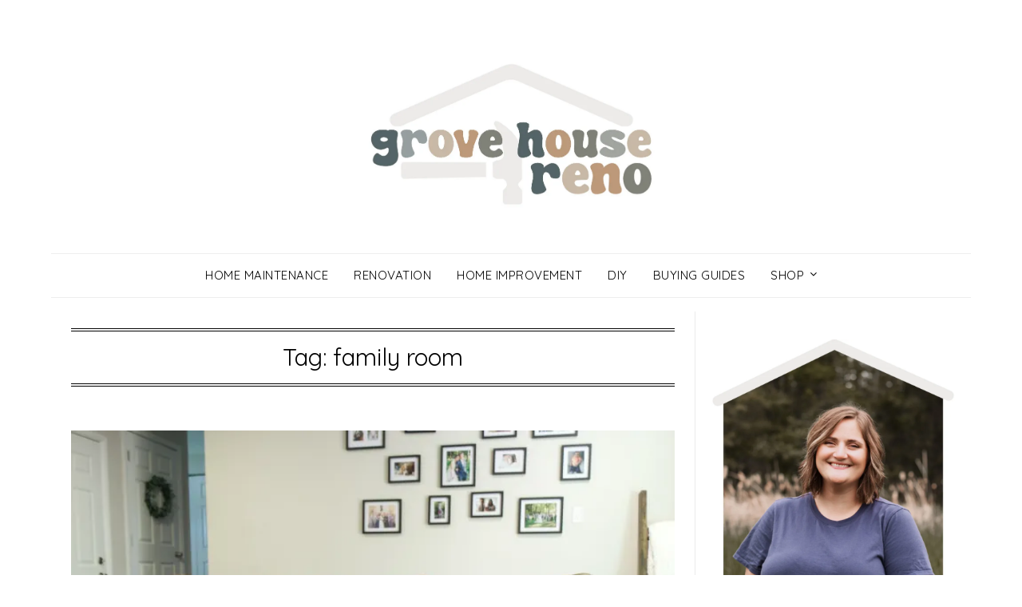

--- FILE ---
content_type: text/html; charset=utf-8
request_url: https://www.google.com/recaptcha/api2/anchor?ar=1&k=6Lf1KHQUAAAAAFNKEX1hdSWCS3mRMv4FlFaNslaD&co=aHR0cHM6Ly9ncm92ZWhvdXNlcmVuby5jb206NDQz&hl=en&v=PoyoqOPhxBO7pBk68S4YbpHZ&size=normal&anchor-ms=20000&execute-ms=30000&cb=k4h2xk2t78sr
body_size: 49322
content:
<!DOCTYPE HTML><html dir="ltr" lang="en"><head><meta http-equiv="Content-Type" content="text/html; charset=UTF-8">
<meta http-equiv="X-UA-Compatible" content="IE=edge">
<title>reCAPTCHA</title>
<style type="text/css">
/* cyrillic-ext */
@font-face {
  font-family: 'Roboto';
  font-style: normal;
  font-weight: 400;
  font-stretch: 100%;
  src: url(//fonts.gstatic.com/s/roboto/v48/KFO7CnqEu92Fr1ME7kSn66aGLdTylUAMa3GUBHMdazTgWw.woff2) format('woff2');
  unicode-range: U+0460-052F, U+1C80-1C8A, U+20B4, U+2DE0-2DFF, U+A640-A69F, U+FE2E-FE2F;
}
/* cyrillic */
@font-face {
  font-family: 'Roboto';
  font-style: normal;
  font-weight: 400;
  font-stretch: 100%;
  src: url(//fonts.gstatic.com/s/roboto/v48/KFO7CnqEu92Fr1ME7kSn66aGLdTylUAMa3iUBHMdazTgWw.woff2) format('woff2');
  unicode-range: U+0301, U+0400-045F, U+0490-0491, U+04B0-04B1, U+2116;
}
/* greek-ext */
@font-face {
  font-family: 'Roboto';
  font-style: normal;
  font-weight: 400;
  font-stretch: 100%;
  src: url(//fonts.gstatic.com/s/roboto/v48/KFO7CnqEu92Fr1ME7kSn66aGLdTylUAMa3CUBHMdazTgWw.woff2) format('woff2');
  unicode-range: U+1F00-1FFF;
}
/* greek */
@font-face {
  font-family: 'Roboto';
  font-style: normal;
  font-weight: 400;
  font-stretch: 100%;
  src: url(//fonts.gstatic.com/s/roboto/v48/KFO7CnqEu92Fr1ME7kSn66aGLdTylUAMa3-UBHMdazTgWw.woff2) format('woff2');
  unicode-range: U+0370-0377, U+037A-037F, U+0384-038A, U+038C, U+038E-03A1, U+03A3-03FF;
}
/* math */
@font-face {
  font-family: 'Roboto';
  font-style: normal;
  font-weight: 400;
  font-stretch: 100%;
  src: url(//fonts.gstatic.com/s/roboto/v48/KFO7CnqEu92Fr1ME7kSn66aGLdTylUAMawCUBHMdazTgWw.woff2) format('woff2');
  unicode-range: U+0302-0303, U+0305, U+0307-0308, U+0310, U+0312, U+0315, U+031A, U+0326-0327, U+032C, U+032F-0330, U+0332-0333, U+0338, U+033A, U+0346, U+034D, U+0391-03A1, U+03A3-03A9, U+03B1-03C9, U+03D1, U+03D5-03D6, U+03F0-03F1, U+03F4-03F5, U+2016-2017, U+2034-2038, U+203C, U+2040, U+2043, U+2047, U+2050, U+2057, U+205F, U+2070-2071, U+2074-208E, U+2090-209C, U+20D0-20DC, U+20E1, U+20E5-20EF, U+2100-2112, U+2114-2115, U+2117-2121, U+2123-214F, U+2190, U+2192, U+2194-21AE, U+21B0-21E5, U+21F1-21F2, U+21F4-2211, U+2213-2214, U+2216-22FF, U+2308-230B, U+2310, U+2319, U+231C-2321, U+2336-237A, U+237C, U+2395, U+239B-23B7, U+23D0, U+23DC-23E1, U+2474-2475, U+25AF, U+25B3, U+25B7, U+25BD, U+25C1, U+25CA, U+25CC, U+25FB, U+266D-266F, U+27C0-27FF, U+2900-2AFF, U+2B0E-2B11, U+2B30-2B4C, U+2BFE, U+3030, U+FF5B, U+FF5D, U+1D400-1D7FF, U+1EE00-1EEFF;
}
/* symbols */
@font-face {
  font-family: 'Roboto';
  font-style: normal;
  font-weight: 400;
  font-stretch: 100%;
  src: url(//fonts.gstatic.com/s/roboto/v48/KFO7CnqEu92Fr1ME7kSn66aGLdTylUAMaxKUBHMdazTgWw.woff2) format('woff2');
  unicode-range: U+0001-000C, U+000E-001F, U+007F-009F, U+20DD-20E0, U+20E2-20E4, U+2150-218F, U+2190, U+2192, U+2194-2199, U+21AF, U+21E6-21F0, U+21F3, U+2218-2219, U+2299, U+22C4-22C6, U+2300-243F, U+2440-244A, U+2460-24FF, U+25A0-27BF, U+2800-28FF, U+2921-2922, U+2981, U+29BF, U+29EB, U+2B00-2BFF, U+4DC0-4DFF, U+FFF9-FFFB, U+10140-1018E, U+10190-1019C, U+101A0, U+101D0-101FD, U+102E0-102FB, U+10E60-10E7E, U+1D2C0-1D2D3, U+1D2E0-1D37F, U+1F000-1F0FF, U+1F100-1F1AD, U+1F1E6-1F1FF, U+1F30D-1F30F, U+1F315, U+1F31C, U+1F31E, U+1F320-1F32C, U+1F336, U+1F378, U+1F37D, U+1F382, U+1F393-1F39F, U+1F3A7-1F3A8, U+1F3AC-1F3AF, U+1F3C2, U+1F3C4-1F3C6, U+1F3CA-1F3CE, U+1F3D4-1F3E0, U+1F3ED, U+1F3F1-1F3F3, U+1F3F5-1F3F7, U+1F408, U+1F415, U+1F41F, U+1F426, U+1F43F, U+1F441-1F442, U+1F444, U+1F446-1F449, U+1F44C-1F44E, U+1F453, U+1F46A, U+1F47D, U+1F4A3, U+1F4B0, U+1F4B3, U+1F4B9, U+1F4BB, U+1F4BF, U+1F4C8-1F4CB, U+1F4D6, U+1F4DA, U+1F4DF, U+1F4E3-1F4E6, U+1F4EA-1F4ED, U+1F4F7, U+1F4F9-1F4FB, U+1F4FD-1F4FE, U+1F503, U+1F507-1F50B, U+1F50D, U+1F512-1F513, U+1F53E-1F54A, U+1F54F-1F5FA, U+1F610, U+1F650-1F67F, U+1F687, U+1F68D, U+1F691, U+1F694, U+1F698, U+1F6AD, U+1F6B2, U+1F6B9-1F6BA, U+1F6BC, U+1F6C6-1F6CF, U+1F6D3-1F6D7, U+1F6E0-1F6EA, U+1F6F0-1F6F3, U+1F6F7-1F6FC, U+1F700-1F7FF, U+1F800-1F80B, U+1F810-1F847, U+1F850-1F859, U+1F860-1F887, U+1F890-1F8AD, U+1F8B0-1F8BB, U+1F8C0-1F8C1, U+1F900-1F90B, U+1F93B, U+1F946, U+1F984, U+1F996, U+1F9E9, U+1FA00-1FA6F, U+1FA70-1FA7C, U+1FA80-1FA89, U+1FA8F-1FAC6, U+1FACE-1FADC, U+1FADF-1FAE9, U+1FAF0-1FAF8, U+1FB00-1FBFF;
}
/* vietnamese */
@font-face {
  font-family: 'Roboto';
  font-style: normal;
  font-weight: 400;
  font-stretch: 100%;
  src: url(//fonts.gstatic.com/s/roboto/v48/KFO7CnqEu92Fr1ME7kSn66aGLdTylUAMa3OUBHMdazTgWw.woff2) format('woff2');
  unicode-range: U+0102-0103, U+0110-0111, U+0128-0129, U+0168-0169, U+01A0-01A1, U+01AF-01B0, U+0300-0301, U+0303-0304, U+0308-0309, U+0323, U+0329, U+1EA0-1EF9, U+20AB;
}
/* latin-ext */
@font-face {
  font-family: 'Roboto';
  font-style: normal;
  font-weight: 400;
  font-stretch: 100%;
  src: url(//fonts.gstatic.com/s/roboto/v48/KFO7CnqEu92Fr1ME7kSn66aGLdTylUAMa3KUBHMdazTgWw.woff2) format('woff2');
  unicode-range: U+0100-02BA, U+02BD-02C5, U+02C7-02CC, U+02CE-02D7, U+02DD-02FF, U+0304, U+0308, U+0329, U+1D00-1DBF, U+1E00-1E9F, U+1EF2-1EFF, U+2020, U+20A0-20AB, U+20AD-20C0, U+2113, U+2C60-2C7F, U+A720-A7FF;
}
/* latin */
@font-face {
  font-family: 'Roboto';
  font-style: normal;
  font-weight: 400;
  font-stretch: 100%;
  src: url(//fonts.gstatic.com/s/roboto/v48/KFO7CnqEu92Fr1ME7kSn66aGLdTylUAMa3yUBHMdazQ.woff2) format('woff2');
  unicode-range: U+0000-00FF, U+0131, U+0152-0153, U+02BB-02BC, U+02C6, U+02DA, U+02DC, U+0304, U+0308, U+0329, U+2000-206F, U+20AC, U+2122, U+2191, U+2193, U+2212, U+2215, U+FEFF, U+FFFD;
}
/* cyrillic-ext */
@font-face {
  font-family: 'Roboto';
  font-style: normal;
  font-weight: 500;
  font-stretch: 100%;
  src: url(//fonts.gstatic.com/s/roboto/v48/KFO7CnqEu92Fr1ME7kSn66aGLdTylUAMa3GUBHMdazTgWw.woff2) format('woff2');
  unicode-range: U+0460-052F, U+1C80-1C8A, U+20B4, U+2DE0-2DFF, U+A640-A69F, U+FE2E-FE2F;
}
/* cyrillic */
@font-face {
  font-family: 'Roboto';
  font-style: normal;
  font-weight: 500;
  font-stretch: 100%;
  src: url(//fonts.gstatic.com/s/roboto/v48/KFO7CnqEu92Fr1ME7kSn66aGLdTylUAMa3iUBHMdazTgWw.woff2) format('woff2');
  unicode-range: U+0301, U+0400-045F, U+0490-0491, U+04B0-04B1, U+2116;
}
/* greek-ext */
@font-face {
  font-family: 'Roboto';
  font-style: normal;
  font-weight: 500;
  font-stretch: 100%;
  src: url(//fonts.gstatic.com/s/roboto/v48/KFO7CnqEu92Fr1ME7kSn66aGLdTylUAMa3CUBHMdazTgWw.woff2) format('woff2');
  unicode-range: U+1F00-1FFF;
}
/* greek */
@font-face {
  font-family: 'Roboto';
  font-style: normal;
  font-weight: 500;
  font-stretch: 100%;
  src: url(//fonts.gstatic.com/s/roboto/v48/KFO7CnqEu92Fr1ME7kSn66aGLdTylUAMa3-UBHMdazTgWw.woff2) format('woff2');
  unicode-range: U+0370-0377, U+037A-037F, U+0384-038A, U+038C, U+038E-03A1, U+03A3-03FF;
}
/* math */
@font-face {
  font-family: 'Roboto';
  font-style: normal;
  font-weight: 500;
  font-stretch: 100%;
  src: url(//fonts.gstatic.com/s/roboto/v48/KFO7CnqEu92Fr1ME7kSn66aGLdTylUAMawCUBHMdazTgWw.woff2) format('woff2');
  unicode-range: U+0302-0303, U+0305, U+0307-0308, U+0310, U+0312, U+0315, U+031A, U+0326-0327, U+032C, U+032F-0330, U+0332-0333, U+0338, U+033A, U+0346, U+034D, U+0391-03A1, U+03A3-03A9, U+03B1-03C9, U+03D1, U+03D5-03D6, U+03F0-03F1, U+03F4-03F5, U+2016-2017, U+2034-2038, U+203C, U+2040, U+2043, U+2047, U+2050, U+2057, U+205F, U+2070-2071, U+2074-208E, U+2090-209C, U+20D0-20DC, U+20E1, U+20E5-20EF, U+2100-2112, U+2114-2115, U+2117-2121, U+2123-214F, U+2190, U+2192, U+2194-21AE, U+21B0-21E5, U+21F1-21F2, U+21F4-2211, U+2213-2214, U+2216-22FF, U+2308-230B, U+2310, U+2319, U+231C-2321, U+2336-237A, U+237C, U+2395, U+239B-23B7, U+23D0, U+23DC-23E1, U+2474-2475, U+25AF, U+25B3, U+25B7, U+25BD, U+25C1, U+25CA, U+25CC, U+25FB, U+266D-266F, U+27C0-27FF, U+2900-2AFF, U+2B0E-2B11, U+2B30-2B4C, U+2BFE, U+3030, U+FF5B, U+FF5D, U+1D400-1D7FF, U+1EE00-1EEFF;
}
/* symbols */
@font-face {
  font-family: 'Roboto';
  font-style: normal;
  font-weight: 500;
  font-stretch: 100%;
  src: url(//fonts.gstatic.com/s/roboto/v48/KFO7CnqEu92Fr1ME7kSn66aGLdTylUAMaxKUBHMdazTgWw.woff2) format('woff2');
  unicode-range: U+0001-000C, U+000E-001F, U+007F-009F, U+20DD-20E0, U+20E2-20E4, U+2150-218F, U+2190, U+2192, U+2194-2199, U+21AF, U+21E6-21F0, U+21F3, U+2218-2219, U+2299, U+22C4-22C6, U+2300-243F, U+2440-244A, U+2460-24FF, U+25A0-27BF, U+2800-28FF, U+2921-2922, U+2981, U+29BF, U+29EB, U+2B00-2BFF, U+4DC0-4DFF, U+FFF9-FFFB, U+10140-1018E, U+10190-1019C, U+101A0, U+101D0-101FD, U+102E0-102FB, U+10E60-10E7E, U+1D2C0-1D2D3, U+1D2E0-1D37F, U+1F000-1F0FF, U+1F100-1F1AD, U+1F1E6-1F1FF, U+1F30D-1F30F, U+1F315, U+1F31C, U+1F31E, U+1F320-1F32C, U+1F336, U+1F378, U+1F37D, U+1F382, U+1F393-1F39F, U+1F3A7-1F3A8, U+1F3AC-1F3AF, U+1F3C2, U+1F3C4-1F3C6, U+1F3CA-1F3CE, U+1F3D4-1F3E0, U+1F3ED, U+1F3F1-1F3F3, U+1F3F5-1F3F7, U+1F408, U+1F415, U+1F41F, U+1F426, U+1F43F, U+1F441-1F442, U+1F444, U+1F446-1F449, U+1F44C-1F44E, U+1F453, U+1F46A, U+1F47D, U+1F4A3, U+1F4B0, U+1F4B3, U+1F4B9, U+1F4BB, U+1F4BF, U+1F4C8-1F4CB, U+1F4D6, U+1F4DA, U+1F4DF, U+1F4E3-1F4E6, U+1F4EA-1F4ED, U+1F4F7, U+1F4F9-1F4FB, U+1F4FD-1F4FE, U+1F503, U+1F507-1F50B, U+1F50D, U+1F512-1F513, U+1F53E-1F54A, U+1F54F-1F5FA, U+1F610, U+1F650-1F67F, U+1F687, U+1F68D, U+1F691, U+1F694, U+1F698, U+1F6AD, U+1F6B2, U+1F6B9-1F6BA, U+1F6BC, U+1F6C6-1F6CF, U+1F6D3-1F6D7, U+1F6E0-1F6EA, U+1F6F0-1F6F3, U+1F6F7-1F6FC, U+1F700-1F7FF, U+1F800-1F80B, U+1F810-1F847, U+1F850-1F859, U+1F860-1F887, U+1F890-1F8AD, U+1F8B0-1F8BB, U+1F8C0-1F8C1, U+1F900-1F90B, U+1F93B, U+1F946, U+1F984, U+1F996, U+1F9E9, U+1FA00-1FA6F, U+1FA70-1FA7C, U+1FA80-1FA89, U+1FA8F-1FAC6, U+1FACE-1FADC, U+1FADF-1FAE9, U+1FAF0-1FAF8, U+1FB00-1FBFF;
}
/* vietnamese */
@font-face {
  font-family: 'Roboto';
  font-style: normal;
  font-weight: 500;
  font-stretch: 100%;
  src: url(//fonts.gstatic.com/s/roboto/v48/KFO7CnqEu92Fr1ME7kSn66aGLdTylUAMa3OUBHMdazTgWw.woff2) format('woff2');
  unicode-range: U+0102-0103, U+0110-0111, U+0128-0129, U+0168-0169, U+01A0-01A1, U+01AF-01B0, U+0300-0301, U+0303-0304, U+0308-0309, U+0323, U+0329, U+1EA0-1EF9, U+20AB;
}
/* latin-ext */
@font-face {
  font-family: 'Roboto';
  font-style: normal;
  font-weight: 500;
  font-stretch: 100%;
  src: url(//fonts.gstatic.com/s/roboto/v48/KFO7CnqEu92Fr1ME7kSn66aGLdTylUAMa3KUBHMdazTgWw.woff2) format('woff2');
  unicode-range: U+0100-02BA, U+02BD-02C5, U+02C7-02CC, U+02CE-02D7, U+02DD-02FF, U+0304, U+0308, U+0329, U+1D00-1DBF, U+1E00-1E9F, U+1EF2-1EFF, U+2020, U+20A0-20AB, U+20AD-20C0, U+2113, U+2C60-2C7F, U+A720-A7FF;
}
/* latin */
@font-face {
  font-family: 'Roboto';
  font-style: normal;
  font-weight: 500;
  font-stretch: 100%;
  src: url(//fonts.gstatic.com/s/roboto/v48/KFO7CnqEu92Fr1ME7kSn66aGLdTylUAMa3yUBHMdazQ.woff2) format('woff2');
  unicode-range: U+0000-00FF, U+0131, U+0152-0153, U+02BB-02BC, U+02C6, U+02DA, U+02DC, U+0304, U+0308, U+0329, U+2000-206F, U+20AC, U+2122, U+2191, U+2193, U+2212, U+2215, U+FEFF, U+FFFD;
}
/* cyrillic-ext */
@font-face {
  font-family: 'Roboto';
  font-style: normal;
  font-weight: 900;
  font-stretch: 100%;
  src: url(//fonts.gstatic.com/s/roboto/v48/KFO7CnqEu92Fr1ME7kSn66aGLdTylUAMa3GUBHMdazTgWw.woff2) format('woff2');
  unicode-range: U+0460-052F, U+1C80-1C8A, U+20B4, U+2DE0-2DFF, U+A640-A69F, U+FE2E-FE2F;
}
/* cyrillic */
@font-face {
  font-family: 'Roboto';
  font-style: normal;
  font-weight: 900;
  font-stretch: 100%;
  src: url(//fonts.gstatic.com/s/roboto/v48/KFO7CnqEu92Fr1ME7kSn66aGLdTylUAMa3iUBHMdazTgWw.woff2) format('woff2');
  unicode-range: U+0301, U+0400-045F, U+0490-0491, U+04B0-04B1, U+2116;
}
/* greek-ext */
@font-face {
  font-family: 'Roboto';
  font-style: normal;
  font-weight: 900;
  font-stretch: 100%;
  src: url(//fonts.gstatic.com/s/roboto/v48/KFO7CnqEu92Fr1ME7kSn66aGLdTylUAMa3CUBHMdazTgWw.woff2) format('woff2');
  unicode-range: U+1F00-1FFF;
}
/* greek */
@font-face {
  font-family: 'Roboto';
  font-style: normal;
  font-weight: 900;
  font-stretch: 100%;
  src: url(//fonts.gstatic.com/s/roboto/v48/KFO7CnqEu92Fr1ME7kSn66aGLdTylUAMa3-UBHMdazTgWw.woff2) format('woff2');
  unicode-range: U+0370-0377, U+037A-037F, U+0384-038A, U+038C, U+038E-03A1, U+03A3-03FF;
}
/* math */
@font-face {
  font-family: 'Roboto';
  font-style: normal;
  font-weight: 900;
  font-stretch: 100%;
  src: url(//fonts.gstatic.com/s/roboto/v48/KFO7CnqEu92Fr1ME7kSn66aGLdTylUAMawCUBHMdazTgWw.woff2) format('woff2');
  unicode-range: U+0302-0303, U+0305, U+0307-0308, U+0310, U+0312, U+0315, U+031A, U+0326-0327, U+032C, U+032F-0330, U+0332-0333, U+0338, U+033A, U+0346, U+034D, U+0391-03A1, U+03A3-03A9, U+03B1-03C9, U+03D1, U+03D5-03D6, U+03F0-03F1, U+03F4-03F5, U+2016-2017, U+2034-2038, U+203C, U+2040, U+2043, U+2047, U+2050, U+2057, U+205F, U+2070-2071, U+2074-208E, U+2090-209C, U+20D0-20DC, U+20E1, U+20E5-20EF, U+2100-2112, U+2114-2115, U+2117-2121, U+2123-214F, U+2190, U+2192, U+2194-21AE, U+21B0-21E5, U+21F1-21F2, U+21F4-2211, U+2213-2214, U+2216-22FF, U+2308-230B, U+2310, U+2319, U+231C-2321, U+2336-237A, U+237C, U+2395, U+239B-23B7, U+23D0, U+23DC-23E1, U+2474-2475, U+25AF, U+25B3, U+25B7, U+25BD, U+25C1, U+25CA, U+25CC, U+25FB, U+266D-266F, U+27C0-27FF, U+2900-2AFF, U+2B0E-2B11, U+2B30-2B4C, U+2BFE, U+3030, U+FF5B, U+FF5D, U+1D400-1D7FF, U+1EE00-1EEFF;
}
/* symbols */
@font-face {
  font-family: 'Roboto';
  font-style: normal;
  font-weight: 900;
  font-stretch: 100%;
  src: url(//fonts.gstatic.com/s/roboto/v48/KFO7CnqEu92Fr1ME7kSn66aGLdTylUAMaxKUBHMdazTgWw.woff2) format('woff2');
  unicode-range: U+0001-000C, U+000E-001F, U+007F-009F, U+20DD-20E0, U+20E2-20E4, U+2150-218F, U+2190, U+2192, U+2194-2199, U+21AF, U+21E6-21F0, U+21F3, U+2218-2219, U+2299, U+22C4-22C6, U+2300-243F, U+2440-244A, U+2460-24FF, U+25A0-27BF, U+2800-28FF, U+2921-2922, U+2981, U+29BF, U+29EB, U+2B00-2BFF, U+4DC0-4DFF, U+FFF9-FFFB, U+10140-1018E, U+10190-1019C, U+101A0, U+101D0-101FD, U+102E0-102FB, U+10E60-10E7E, U+1D2C0-1D2D3, U+1D2E0-1D37F, U+1F000-1F0FF, U+1F100-1F1AD, U+1F1E6-1F1FF, U+1F30D-1F30F, U+1F315, U+1F31C, U+1F31E, U+1F320-1F32C, U+1F336, U+1F378, U+1F37D, U+1F382, U+1F393-1F39F, U+1F3A7-1F3A8, U+1F3AC-1F3AF, U+1F3C2, U+1F3C4-1F3C6, U+1F3CA-1F3CE, U+1F3D4-1F3E0, U+1F3ED, U+1F3F1-1F3F3, U+1F3F5-1F3F7, U+1F408, U+1F415, U+1F41F, U+1F426, U+1F43F, U+1F441-1F442, U+1F444, U+1F446-1F449, U+1F44C-1F44E, U+1F453, U+1F46A, U+1F47D, U+1F4A3, U+1F4B0, U+1F4B3, U+1F4B9, U+1F4BB, U+1F4BF, U+1F4C8-1F4CB, U+1F4D6, U+1F4DA, U+1F4DF, U+1F4E3-1F4E6, U+1F4EA-1F4ED, U+1F4F7, U+1F4F9-1F4FB, U+1F4FD-1F4FE, U+1F503, U+1F507-1F50B, U+1F50D, U+1F512-1F513, U+1F53E-1F54A, U+1F54F-1F5FA, U+1F610, U+1F650-1F67F, U+1F687, U+1F68D, U+1F691, U+1F694, U+1F698, U+1F6AD, U+1F6B2, U+1F6B9-1F6BA, U+1F6BC, U+1F6C6-1F6CF, U+1F6D3-1F6D7, U+1F6E0-1F6EA, U+1F6F0-1F6F3, U+1F6F7-1F6FC, U+1F700-1F7FF, U+1F800-1F80B, U+1F810-1F847, U+1F850-1F859, U+1F860-1F887, U+1F890-1F8AD, U+1F8B0-1F8BB, U+1F8C0-1F8C1, U+1F900-1F90B, U+1F93B, U+1F946, U+1F984, U+1F996, U+1F9E9, U+1FA00-1FA6F, U+1FA70-1FA7C, U+1FA80-1FA89, U+1FA8F-1FAC6, U+1FACE-1FADC, U+1FADF-1FAE9, U+1FAF0-1FAF8, U+1FB00-1FBFF;
}
/* vietnamese */
@font-face {
  font-family: 'Roboto';
  font-style: normal;
  font-weight: 900;
  font-stretch: 100%;
  src: url(//fonts.gstatic.com/s/roboto/v48/KFO7CnqEu92Fr1ME7kSn66aGLdTylUAMa3OUBHMdazTgWw.woff2) format('woff2');
  unicode-range: U+0102-0103, U+0110-0111, U+0128-0129, U+0168-0169, U+01A0-01A1, U+01AF-01B0, U+0300-0301, U+0303-0304, U+0308-0309, U+0323, U+0329, U+1EA0-1EF9, U+20AB;
}
/* latin-ext */
@font-face {
  font-family: 'Roboto';
  font-style: normal;
  font-weight: 900;
  font-stretch: 100%;
  src: url(//fonts.gstatic.com/s/roboto/v48/KFO7CnqEu92Fr1ME7kSn66aGLdTylUAMa3KUBHMdazTgWw.woff2) format('woff2');
  unicode-range: U+0100-02BA, U+02BD-02C5, U+02C7-02CC, U+02CE-02D7, U+02DD-02FF, U+0304, U+0308, U+0329, U+1D00-1DBF, U+1E00-1E9F, U+1EF2-1EFF, U+2020, U+20A0-20AB, U+20AD-20C0, U+2113, U+2C60-2C7F, U+A720-A7FF;
}
/* latin */
@font-face {
  font-family: 'Roboto';
  font-style: normal;
  font-weight: 900;
  font-stretch: 100%;
  src: url(//fonts.gstatic.com/s/roboto/v48/KFO7CnqEu92Fr1ME7kSn66aGLdTylUAMa3yUBHMdazQ.woff2) format('woff2');
  unicode-range: U+0000-00FF, U+0131, U+0152-0153, U+02BB-02BC, U+02C6, U+02DA, U+02DC, U+0304, U+0308, U+0329, U+2000-206F, U+20AC, U+2122, U+2191, U+2193, U+2212, U+2215, U+FEFF, U+FFFD;
}

</style>
<link rel="stylesheet" type="text/css" href="https://www.gstatic.com/recaptcha/releases/PoyoqOPhxBO7pBk68S4YbpHZ/styles__ltr.css">
<script nonce="JWBoj5Roa2yL8owak1n2nw" type="text/javascript">window['__recaptcha_api'] = 'https://www.google.com/recaptcha/api2/';</script>
<script type="text/javascript" src="https://www.gstatic.com/recaptcha/releases/PoyoqOPhxBO7pBk68S4YbpHZ/recaptcha__en.js" nonce="JWBoj5Roa2yL8owak1n2nw">
      
    </script></head>
<body><div id="rc-anchor-alert" class="rc-anchor-alert"></div>
<input type="hidden" id="recaptcha-token" value="[base64]">
<script type="text/javascript" nonce="JWBoj5Roa2yL8owak1n2nw">
      recaptcha.anchor.Main.init("[\x22ainput\x22,[\x22bgdata\x22,\x22\x22,\[base64]/[base64]/[base64]/[base64]/[base64]/[base64]/[base64]/[base64]/[base64]/[base64]\\u003d\x22,\[base64]\x22,\x22LjrDnsOiw7QHwoTDhkI0NW49BcOKwpYaR8Kyw78VRkPCtMKIflbDhcO9w5hJw5vDuMKRw6pcazg2w6fCtA9Bw4VjWTk3w6DDqMKTw4/Di8K9wrg9wrrCmjYRwp/[base64]/Co8Otwr/Cr18vwr9ewrLCq8OJK8KYacOLdEVVOywqYsKEwpwRw44banIeUMOEFkUQLSDDiSdzWsOSNB4HLMK2IXrCn27CikURw5Zvw7DCp8O9w7lnwoXDszMeKANpwrXCk8Ouw6LCnGnDly/DosO+wrdLw4LCsBxFwprCsh/DvcKpw6bDjUw/[base64]/SUrDosKtw6PDgD3CicKSw7DCnm7DusKywqMxXWpvHF4RwqXDq8OnRiLDpAEufsOyw79Vw5cOw7dVB3fCl8OtJ0DCvMK/M8Ozw6bDlzd8w6/CmWl7wrZnwrvDnwfDscO2wpVULsKywp/DvcOww5zCqMKxwqN1IxXDgQhIe8OKwrbCp8Kow47DmMKaw7jChcKbM8OKe1vCrMO0wocnFVZ/HMORMFXCssKAwoLCpsOkb8KzwojDtHHDgMKwwofDgEdBw4TCmMKrAcOAKMOGZGpuGMKmVyN/EwzCoWVVw5RELyVuFcOYw73Dq23Dq37DrMO9CMOwZsOywrfCisKjwqnCgAsOw6xaw5Q7UnciwoLDucK7HlgtWsO2wpRHUcKLwo3CsSDDlMKSC8KDR8K8TsKbW8KLw4JHwoRpw5Efw4Y+wq8bej/DnQfCrVpbw6AYw5AYLB3ChMK1wpLCqMO8C2TDhC/[base64]/wrbDg2HDvlHCqMOEwrnCn8Krw6sfwp3DrcOgw5bDoSc2HcKewoTDmMKNw7lzRcOZw5PCv8Ouw5AdMsOINBnCg20RwpnCv8O6DGbDgChEw4FATBJ0QVDCvMOEbgYlw7JCwoMNfzh9Sm0zwp3Dq8Kbwp9dwqAfAFNcYcK8Kj1zM8K2wozDkMKCYsOdccOYw7/ClsKSAsOkMsKuw5clwrQhw57CtsO5w6s4wqZSw6jDrcKrBcK5a8K0dRPDjMK1w4AhOmvCqMKSDn3CujbDi0fCj0kkbB/[base64]/CpsKOaFMBwqnCgkDCicOgw5DDhVjClHbClcKNF1ZCLcOKw58MBxfDusKCwrh8EjrDqsOvc8KGWV0QS8OrLyU1D8O+csKGPQ0+bcONwr/[base64]/BMOhw6TCs8K0TDzCocOrIXQQw68kcTJ2ZMKMwpTCoXJFOsO6w6bCksKwwoHDgCfCoMOJw7nDusO/U8Oiwr/DsMOvCcKswp7Dh8OGw7YFacOhwpYXw6zCsx5twpg5w6gwwqMuQCbCkzN5w6A4VsOtUMOBY8K7w6BMA8KidcKPw7zCocOsacKpw7HCvzgnUAzCjE/DqTPCosKiwrNtwpcmwrshO8KKwoBnw7B2OXHCoMOFwrvCiMOAwpfDucOUwoPDv0bCucOzw5Vuw6Qcw6DDtmfCiQ/[base64]/ClWtZOE8gwrDClA9Ww5YswprCvSzDgEYhI8OdUkDCnMO2wq4XSHzDox/Clm1Cwr/Ds8K8T8Olw7h6w5zCvMKgMk4ONMKQw43CtMO4R8OtRQDDlEUlZ8Kgw6vCsDAcw7s0wrchRWPDh8OEVjXDj0Usd8OPwp8iVhXDqEzDlsKTwoTDrTXCmMOxw51uwp/CmypBOy8cO0hGw6URw5HCqA/[base64]/DhcKRc0Zdw7fDmcOJACs4dsOxazLDshICw7LCo2JcZsOlwoIKFzjDrSRow5/DvMOawohFwpJ3wq/DscOcwppWBW3CkwZGwr5Cw5jDrsO3LsKyw57DtMKdJTlvw4oKIMKAOUnDn0RTLEvCj8K/[base64]/[base64]/CncO3SMOuwotmw5jDo8KIwqLDgMKaMgpmwo1EVSnDuQHCiF7CtBLDjEfDq8OmSDYhw5jDqC/DqEQAND3Cv8K4SMOrwrnCjMOjYcO6w73DucO5w6tNdW47RFARagEtw6rDvsOUwqjDulwiXAYgwo/CmCJLUsOndU9sXcOKFlIxdhfCh8OjwrQEM2rCt2PDlXvDpMOfW8Osw6sGe8OYw4rDlWHClBPCuCLDocOMAm4WwqZNwoDCknHDkzYlw5pQKi5/dMKaKMOsw53CuMO+TkjDnsKwWMOGwpoTF8K4w7Qxw4nDohkDYMKkeAEcRsO8wpBAw5nCqw/[base64]/w54sZMK2BhTCg8OdBAnCtMKwwo7ChFzCisO4AVd1FMODwrzDh1oMw6fChsOEU8Orw75iE8OraV7CpMKKwpnDvyPCljYawrMpZ3V+wo3CiQ9JwoNow5/[base64]/QVnDm3jDr2NOwqHDtENQXcO4w5/DicOUwoJSw7PCvGVPP8KkV8K7woJEw6HDvcOaw7/CnMK4w7rClcOvbXDCklx5ZcOEFXtSVMO4KcKewqbDvMOtTRXCmGHDnx7CujxQwodnw7QBB8KXw6nCsHszEgFvw58xYxJRwqbClh03w7Akw75wwrhtXsObYG8CwqTDqFvCo8OSwp/Cg8OgwqUVDyvCskcRw6PClcONwpQzwq4bwo/DmkPDr0/CpcOQBMK7wqo9eB1QU8O3YMKQSyBwIG5WYsOEMMOKesOow7ECIy52wrnCicOkbMOWA8K8wqnCs8K8w7TCq0jDi1MOU8OmQsKLOsO6BMO3D8KGwpsWwodPwq3DsMOBSxtOdsKIw4TCnk/[base64]/w75mFHl7w5sCQ8KDFgTDt8OJIsO2QMKpP8O0A8OqVDLCpsOhPMO4w5IXERMgwrXCmGXDtn7DisOOR2bDhnElw7xAcsKqw40Gw5FJPsKMD8OUVicFFBwxwpw0w53DtA3DgFpHw4TClMOLVwI4V8Kiwp7CpHMZw6c7UMO1w6/CmMK5wpDCnx/Cl2FrQ10Ed8KMA8KgSsOVbMKuwoFOw6cTw5o3c8OPw6F6CsOgL0l8U8OlwpQaw7rCtSMqXwNMw45hwpXCsTVswrPDlMO2ZHAULcKYP3PDshTClsKNScOxEEnDq3TCm8KWQsKAwr5JwpjCg8OZAWbCisOddktEwrh8aALDllvDsgTDsHHCsGVJw5E6wpV+w5htw7Aaw4/Dr8Kya8KUTsKEwqXCr8OkwoZfNcORVCzCm8KYw4jClcORwoYPJ1XDnXrCjsO7aRAJw5LCm8KTLzPDj0vCsicWw7rCqcOPOyVGQBwrwp4FwrvCoQIhwqBQU8ONwogjw7ARw4nCklZNw754wpDDilRrLcKiO8OZEmfDk0d4VMO+wrFPwp/[base64]/DgcOVwpLDgQBjw5wMEcO5w6/[base64]/CwrDhcK1wocOw6/DogdzCsKtw6HCrH/DpBBIwobDkcK8w5bClcOIwrhobcO0JW4UacKYTWxiaT8iw5PCtnhrw7AUwrVZw5HCmA0NwpXDvTYmwrAswpl3UH/Dr8K/w6ozw6N2NUJZwqp2wqjCoMKxBVlOIn/CklbDjcKqw6XDrB0PwpkCw6PCsGrDh8Kcw4jDhHZmw7Ajw7FaI8O/wqDDujXCrWUaNyB4wpnCs2fDhDPCgxxHwrTCmTTDrl4/w6wnw6LDrwXCm8KRdMKSw4rDvsOkw6oKEz5qwq1EOcKqwpHCkWLCu8KWw48WwqLDkcOww5XDunpMw5TClQd9PsKKLxY4w6DDj8Knw6zCiC9VUMK/[base64]/DgsK8w4nCnMKVw5VcLzRyLcO0wpwcwqN7KsOLMzQvQcKMBXPCgsK5LsKQw6rCmyvCvRNBR2tewpPDkDNdc3/CgsKdGyXDvsOAw690H2/[base64]/Q3A2ciHCocKFw4J6w73DsR0Vw5UrMcOcwpzDosKPNsKXwoPDocKHw7E+w7h6Z1FMwqk5Ag7ChXDDpcO9C3XCuHPCqTNxJ8OtwoLDlUw/woXCmsKVG3FcwqTDi8Ome8KjFQPDrV/[base64]/CosKrwoM/PcKAPRjDrsKPw79wwonDiF/DgsOCw515NVJwwpDDqMKTw4EWEjxMwqrChFvCs8ObTMKow5zCp3ZTwoNAw78GwqvCrsKfw4pndFzDoCzDrA3CscKLSMKAwqcUw6TCocO/EgvCiUnDkm/Cn3LCgcOmUMODbMKkXX3DicKPw6rCt8OfdsK6w5vCp8K6V8OIBcOgFMOuw4oAFcOMGMK5w6jCkcOGw6c7wq99w7wrwpkiwq/[base64]/DjMO+SVJTUMKmL39uJwQge8K+WMOVB8KtBMK3wpVcw4xpwpcxwr8bw5hTZQ4dRn5kwpo5eVjDlMOJw61Ewq/DvG/DuRvDr8Ocwq/CoBzCisOsSMK5w6gkwqnCtiAbECliIMK4O10aCMOyW8K9YyHDmArChcO1ZwtqwoVNw6hDwqvDrcOweEIZRMKKw6HCuzXDoybCi8Kvw4LClFFzdC4rwqNUwoLCo0zDrmrCqyxgwqjCoEbDl3TCnS/Dh8Oww45hw49DCkDDrsKCwqAgwrkNPsKsw6DDp8OTw7LCnABFwr/[base64]/dDJLcmV2w4pXHyrDlwjDvsKWw73Cg2Q/bVzDgRsJCE7Cv8OPw4AcTMKId3olwrxQQ0B8w4TCi8OMw6PCoBsVwoJzRS4ZwoImw6TCiCFWwrxIIMO+wpDCgsOVw4Ybw7pKMsOnwoPDpsKtFcO/wofDm13DoQnCpsOEwo3Dry8eCQ9Mwq3DmATDr8KqB3zDswAQwqXDjwLCrHINwpFfw4PDr8Oyw4IzwpfCiF7Dr8OwwqQTEBUfwow0NMK/wqrCmiHDqlDCkDbCnMOLw5Vbw5DDtcKXwrHCjz9NIMOtwp7DjMK2w5YAc0DCtcKyw6InZcKcwr7CjcOSw5fDtsKyw5bDpk/[base64]/[base64]/Di8OmTMKpw6oswq5dTVY3bh5pBEvDs1pFwokuw4TDhsKLw4HDjcOBcMOMwpIUN8K5QMKIwp/CrWoEZDjCp3zDtnrDv8KHw5PDnsOJwp9Sw5gtREfDuRbCqwjDgzXCrMKcw5NVDcKmwr1/[base64]/w4xsecO0w7hpwrYRJXR7wr5zw6nDuMOUwrlZwqnCgcOtwqt4w7DDvWXDpsOxwojDr0xKRcKww5nCllhkw6cgRsOzw7dRDcKyHXZHw6hFOcOuT0Zaw7FTw6gwwo95cGFGClzCusOYfg/Dlk4Kw5vClsKjw4XDuh3DqmfDnsOkwp4Cwp7CmzVcLsOlw70CwoLCjQ7DtjfDkMOww4DClBTCmMOBwrbDp2PDq8OcwrDDgcORwoPCqEQsWsKJw7dfw4jCn8OefEXCqsOHXibCrRjDuwdxwrzDrAHCqSzDh8K3DE/[base64]/w7vCi3ExHwQfb2zDhBDCjA3Cuys0wpLDpXEgwpPCkinCs8OLw6MEVRAnWMKINETDtcKcwosoIC7CpWkIw6DCjsK5R8ORNCvDlS0Dw6EEwqJ4KMKnB8Olw6PCtMOpwph/[base64]/QcKrw64QfXxcCCpYF20pw4EjSMOkN8OxYy/CocOXbmnCn1LCu8OXP8OQK2YMZsOgw4NVY8OLVyLDgsOZJMKAw51IwrUCBWbCrMODQsKkEgTCucKvw5M3w4wLw67Cg8OFw7dQY2gaZ8KFw4I3NMOFwp84wqJ7wopXP8KEeX3DiMO8esKeVsOWZhvDtsOvwpTDjcOAekgdw7nCqR4FOi3CvU3DmhYJw4jDlwnCgVVzW0/DjWJ8wo7ChcOUw7fCs3EKwovDvcKRw4XCkg5MMMKHwrwTwp1BMcODEVjCpMOwbsOmGwHCt8KXwrsgwrcoG8KdwqPCtxQAw7HDj8OycyLCpQpgw4F2w5fCo8O+w5w0w5nCiUI6wpghw4sMRErCpMObFsOUFsO4GMKFXcKSfUZubF1sSVLDucO7wo/[base64]/DiGFxYUEOwpE7wrlNSnI9BcKDdcKYBTjDvcOiwrfCsn4MCMKkfHwcw47Dj8KAPMK4YcK1wrl+wojCij1Dwq9iQQjDgGk/wpgaAWDDrsKiYgojbkTCr8OwfD7CqRPDmDRMdDdWwofDm23DkGxLwp7DkxEpwpUBwrwqAsOLw51mBU7DjMKrw5hTKSoINMO/w43DtWYLMiPCihHCqMOYwox1w7zDvT7DisOPecO0wqjCmMOEw4lUw5tYw5DDjMOZwoB+wrhrwqPCgsOpFsOdSsKAZG4VFcOHw57CksOeKMK4w67CjEPDoMKUTB/Ch8ODCDFdwqBzZ8OufcOQLcOfIsK+wozDjA1gwoNcw6A3woszw4PDm8ORwqbDtH3Ci0vDpmgNesOgQ8OwwrFPw6TDlxTDlsOvasOnw6UsMgQ+w6dowpADNMOzw6MxFlwEw7/CkA0adcOOCmvClx8owqg6V3TDicO/acOYw4vCjmkXwojCncKTaCnDgFxLw7clHMKGBsOrXw02WMK6w4bDtsOjPwJ8UCgnwoXClCDCrF7Dl8K5aTkNG8KROcOYwoFHMMOIwrPCoTbDtBXCj3TCqW9YwrNGR3FWwr/CgcKdaxbDocOBw6TCmUZxwpsIw7rDmEvCgcKoF8K5wo7DoMKAw5LCs2PDhMOPwpFeHVzDs8K6woHDmB56w75tdj7DqidmasOtw4DDoHtfwqBWLUjCvcKBfGNyT3sZw7XCmMOgR2bDgQdhwr8Cw7jCicKHbcKHN8KHw49vwrZFO8KIw6nClsKsGB/Dkg3DqhogwpjCsBZvOsKHYBlSAWxPwqDCu8K2FEdSWAnCocKqwoANw63CgMOhT8KJR8Kvw6/CoQBcaWXDhg4vwo0Aw7TDq8OuWRR+woTCnE9Pw5vCocO5GsOwc8KDQgtww7DCkz/Ck0HDonxxXcOrw6VteyUzwpwPUCDCuFAfcMKEw7HClCFLw6XCphXCvcKcwrjDqj/DkMKTHsKuwqjCuwvDvcKJw4/CkmnCripzwpA9woEkFX3ChsOSw67DkcOWVsOEPi/CkcOWZjInw5cdTBfClQPDm3k4E8OCRwXDokHDpsOSw47CkMKRKTU1wqLDvMO/wpsTwrpuw7HDhDLDpcKHw5phwpY+w4Vaw4VSYcKISmjDpMOvwoTDgMOqAsOZw7DDjWcpYsOGbizDqXtIBMOaAMO/wqVpXn0IwoIdwobDjMOBUHnCr8KHKsO5X8O1w6TCh3FUY8KJw69OTnPCthrClDHDtsOEwrhUADzCt8KuwrTCrBNuYMOQw5XDusKbFkPDsMOnwogXIjVlw4kew4PDvcOwCsKVw6LDhMOxwoADw65vw6YFwo7DicO0UsK/TQfCjMK8Q2IbH0jDoyhVZQjCqsKsdMKvwrsWw5Bqwoxow43CtMKzwoVkw7fCoMK/w5J+w43Ds8Ofwoc6IcOOJcO6VcOiPENbCTLCs8OrPsKaw4rDgcK/w7HCjG45wpDCuUg0KnvCryfCgXXCi8O1WFTCqsKQExMxw7/ClcKwwrsxS8KQw6Qxwpkgwo0nSgR8NMOxwq1bwprDmUXDi8OFXj7CgiDCjsKFwrhtPm1EB1nCmMOzO8KRW8KcbcKcw4QxwrPDgMOEDMO2w4NkLMONR1LDgAYawqnCq8O1wpwLw7nCoMKow6QtUMKoXMK9DcKSTsOoNw7DnwlHw70bwqPDhDlmwobCssKlw7/Dly8LdcKjw7VFR30iwopAw510eMKiV8Kqw7/DiCsPEMKQJ2jCqwo1w6grWlHCmcOyw4sLw7TCqsKPAlcVwqN5dwd9wrJkJsOMwrtFb8OIwqHDtUNkwrnDjsOkw6sdehMnG8ObUClLwrtpcMKgw5HCvsKgw6I/[base64]/[base64]/JjjDkMO2XBnDv0I8AcKnwpHDhsOnVcK0e8KswoPCgk/DqRrDgzLCnCrCscOzMzIow6tiw7zDosK5B0zDqnnCmHsuw6LCkcOOM8KYwpYUw5ZVwrfCscO8fMOvDn3CssKbw6nDlxzCvm/DucKzw5hXJsOeV3kOVsKpG8K7U8K9M299LMKqw4MCKlTCssKGTcOiw5kkwqEyZCh7w68fw4nDsMKuccOWw4Msw5TCoMKXwqnDrRs8YsKgwrfDpkLDh8OYwoZLwoZywpzCkMOUw6vDjQtlw64/wpV4w6zCmTbDv1RFQHF7FsKSwqMHcsOdw7PDiFDDisO9w68NSMK4UX/Cl8KYB3gYTRwgwo8hwpUHR17DocKsUBPDqMKeAnMKwrNvIcOgw6XCiibCqBHCuTrDsMKUwqXCjcO/CsK8VX/[base64]/CpQjCnz1sQ8OZEH9zIcOOw69pw7UawpfDr8O3MSxcw4nChy7DrsKLcSRcw57CsCHDk8O8wrzDqQPCthkhLhHDijBtNcK/wrnClDbDmcO/[base64]/[base64]/HcKNw4PDosO+BRbDnGDDhRMkw6zDjMO5YmbCpTMZaXzDhiMvw6k/PMOnGGfDnB7DpcONdVUuV3TCuRxfw5xDJ1ZxwrQGwrgaXRXDgcOzwozDilMMNMOUCcKdY8OxTW0QD8KlAcKAwqQBw6HCrD0UGxDDkTwVJsKSOidfIF99QDYDOwfDpBTDrk/CiVkHwoZXw6Vtb8O3U0gtccKTwqzCiMOSwo7Cgnp1wqtFQsK/ScORT1TCpFViw60UDzLDrELCv8OFw7vCoWp0EgzDnWceeMKXwrEEEyVsCj50bT5Pa2/DonLDjMKdVSvDhg/[base64]/Dox3CkAE7wqzDsQ/CmsKAZyxdICvCvsKsV8OYwqQjfcKUwoXClwzCvcKoLMOCGB3DrAcHwpvCpQHCqgk3K8K+wrfDqSfClMOZC8KmUFw2UcOuw6YDIgbChifCiVpnP8KRE8Oqwr/DmA7Dj8OYajvDowjCqGM0JMKawr7Ck1vCnzzClQnDlwvDsT3CrBp/ECLCpMKIBMOrwqnDicOgVApHw7XDn8KBwpVsXyw5b8OVwpU8AcOHw5lUw6nClMKHF10/wpvCo3oww6bDogJ8wqsVw4Z4NmDDtsOEw7jCicOWDhXCtADCncONOsOtw5xUWmvDhE7Do1ReOsOaw6poYMOTKUzCvE3DqAVhwqlXMz3ClcK3w7YWwpXDkk3DuExdFQ1WGsOsBiolw45LA8OEw5VAwqdOSjslw4Mow67DgsOBFMOXw63DpQ7Cl25/XX3DqcOzLDEWwojCuCnCqcOVwqkFYBnDvcOYKkvCsMO9IlQgXsK3bMOcw5ZEGA/[base64]/[base64]/[base64]/Du8OcwrjCo2JvSR7CjMKww6RLIlNKEcKhFS1tw6s1wqQIW1/DhsO8HMOfwoR4w64ewpcrw5BGwrATw7DCs3vCuUkFR8OkKxoeZ8OpNsK7NR/ClisOLjJcOxsuLMKzwp1Kw6wKwoLDv8O4IMK+A8Otw4XCmsOnV0rDlMOdwr/DigQUwpNow7zChsKPMsKqCMOrMBE5wqRuUMOCH3AYwrnDtB3DsVBXwp9ICRPDvMKyOm1dIhzDuMOJwp4WNsKGw4zCpMOOw4zDlj4OWX/DjcKlwrLDhH0QwozDrsOiwoACwo3DicKSwpLChcKzTRIQwrLCm1XDuVwWwqbChcKFwqJ1KcKhw6V5D8KkwoksHsKFwo7Cq8KPUMOYE8Kyw6/CrVrDoMKXw6QTOsOaDsKrIcOaw7PCpsOCNcO3bBLDpiEjw6JZw5nDp8O+IMOQHsO4IcKKMG0KeQ3CrlzCo8KzAxhsw4IDw73Ds2NTNArCsDVQWsONMMOnw7XDgcOLw4LDsVbDl0TDh25vw4vChgzCssOUwq3DkBzDk8KVwq9cwr1fw4EFw6QYHAnCliXDnVc8w7/ChQx6L8OZwrwaw5QjVcKDwqbCsMKVKMKRw6/[base64]/DmDpUw4cwFxRZOlBRwqo/e3gvbk8OImnCpghTw5/DrybCiMKlw7PCnSF9JBRlwr7DmnTDucOzw45ywqFIw5nDnMOXwpZ6dF/[base64]/[base64]/wrRqacK1wqc1ellqwqFQw784HsKxZTzDjDIXSMOBWSwPdsO9w6sow77Cn8OUVSTChhrDsUrCrsK5OgXCisOow6LDv2XCmcK3wp7DsSYIw4PCg8ObMBh4wo8Xw4oaHz/DolJ5MMOawqdAwpbDvA9yw5daYMKTf8KlwqHCr8KEwr7Cu34fwpNXw6HCpMOlwp/[base64]/[base64]/w7vCun92Y8KZwo0pPwhQw73DqCLDvMOGwpPDksK1VcOHw7nDqsKsworCvgFiwosEccOOwppjwqJFw5PCrMO+CG7CnFTCk3ZcwrEhKsOiwqTDicK/e8Ovw7PCkcKFw75TICDDjsKjwqXCqcO3ZkfDiE13wq7DjiojwpHCqlDCvEV3b1k5cMOAPkVGC0LDrUzCmsOUwonCicOyJU/Cj0/CnB8SWzXDiMO8w4lEwpVxwrNww6pafh/[base64]/[base64]/DqkY8wqvCssO0RsKiw4DCpsOCcFPCs8KiTsKqdMOZw5J8LMOJTFnCq8KkMCXDncOcw77DgMOGG8KNw7rDrg/CvMOrWMO6wrsHRw3Dt8OWcsONwo18w5xFw6VqIcKTTUdOwrhMwrcuMMK0w6/Dj0g4JcOpRyhFwoLDqMOFwoI9wrg5w71uwonDq8KhbcOHE8O4wo5LwqbCjWPDhMO0OF1eScOKFMK4bHFVcFrCncOZcsO6wrkcfcKuwrZDwphTwqBkQMKIwqrDpcOswqkWYcK6ScOaVDnDhcKIwozDmsKkwp/Co09CAMK1wqPCuG9pw5PDq8OMK8OOwrrCh8OpalFNw4rCpSwMwqrCrMKAZnk6esORbjzDl8OwwpDDnAFXKMKyJyXDosKbfloWXMKlOlpVwrfDukAlwoAwLFHDjMOpwqPDpcOQwrvDv8KndMKKw4fCnMOJEcOJw7PCvMKTwovDoFYQMcO/wo/Do8ONw6IjCCJdYMOOw4jDrRpyw7JGw77Dtm56wq3DhT7Ch8Kkw7rDscOewp3CjsKbJ8ODO8KaAMODw7hzwqpvw6grw7jCl8Ocw6tweMKpS2rCvCPCsDbDi8KBwr/CgVjCsMOrXylxZgnChDLDkcO6BsOlWCbChMOjDkglAcOWU2nDt8KVFsObwrZyWzwNw5vDoMKhwqLDpDQLwp7DhcKeNMKlBcOVUCHDvlVCdB/DrXPChgTDnBY0wr5dPsOPw6xjDsOLdsKAB8O/w6dJJjLDicK7w49XGcOvwqlqwqjCkQ5Yw5jDpTRmf1xZFgrCucK4w6V2wrjDisOKw5pRw5/DtFYPw7kSasKBYsO3TcKgwojCicKiLD7DlmITwp5sw7kow4NDwppjK8Kaw5zCjhEEK8OAHEnDssKINF3DtxtmYm3DhhfDgFvCr8KYw5s8wpxWPg/DvzoSwr/CscK3w7xnSMOpfDbDmj/DncOjw6M+bsOpw4wsWsODwrfCvcKgwr/[base64]/w6zDq0/DtFNJKzUiRDvCmsKLwp0iHsOzwqhpwqwvwqA5dMKfw4HCksOtSBhxJsOCwrpYw5HCgQxBMcONal7ChsOjKsKyIsOAw65VwpNERMO0YMKiH8OTwpzDg8K/[base64]/Ci2fDqxXDoBgZwobCkMK5AnAlwoksw7vDp8OVwpkbHMKlFcKpw7cEw4VWW8Kiw73CssOvw5tlVsKtWlDCnBLDg8K+eX/CkC5nDMOSwqkuw7/[base64]/[base64]/Di8OKw4dtwpDCt8OqE2FeVcODwpnDocOtPcOdwqJEw4gyw4IZOcO3w4zDmsORw4jDg8OpwqY0LMOeP3/[base64]/[base64]/DlkLDncOvwrkVwq3DvH3DhyIswpnCihjCm8OqPXEjXEXCqyTDv8OWwrPCrsK/TynCq2vDpsOqTcOGw6nCuBhSw6M4FMKqRyRccMOIw5YNwrPDrT9GLMKpHRRKw6vDssKnwqPDl8KTwpfDssKuw70AKsKQwrV1wrLDucKBOFEvw5/[base64]/CoDZvb2/CocOJQsKRcUsLBlvDi8KoWhhMbh4UGsK8A3/DnsOpD8K9CMO/w6PCn8OqJGHCnEI1wqzDlsOhwpvDkMOcWSDCqm7Dq8OAw4EXRCnDl8O7w7DCvMOEMsKIw7t8H1TCnSBWJRjCmsOZLzrCvUHDrBgHw6Z3WGTCrW4swofCqQF3w7fClsOVw7zDlx/[base64]/DicOiw6TCsBpowrTDvBvCusOqY8Kkw7HDjgxrw6dVGsOMw5dUXmnCmUEaXsOYwrLCrsOZwozCqR5vwp89IXbDvA/[base64]/Z8KNw7lrbcK+QwQnH2FXB8OhwoTDpsKzw7rCqMKETcOzLU8HKcKYbH0YwpXDo8OIwp7CicOXw5Raw7ZZEcKCwqXDsgfClWECw5AJw6VhwrXDpGAILRdjwq5twrPCoMOeYBUVfsOOwp4jODJIw7Ihw5oJKkQ2wpvCl0LDqFI1bMKIZSfCmcO7Mw5zPl/CtMKOwqvCjC8ncsO+w6bCiwVWLXXDnAjDh1MewpJ1DsOHw5LCicK/[base64]/CpsONHcOoHBUnKMOMVsOLH3bCrD/[base64]/[base64]/wqJGZcOVWml1w5QLwqTDpMOxIx0HcsKUwpPCusOHwqnCiBskB8O3VcKAXiI0VmbDm00Zw6jCtsOuwrnCmcKaw4rDsMKcwoAfwoPDhwUqwqwCFkJJR8KRw4zDlD3CpCPCrzU/w73CtcOOE2jCoj5pXw/CtlPCk1IEwptAw5/DmcKXw6HCqU/[base64]/[base64]/Do8O6GBkqwrfDlFLDqsKsw61Fw4E6E8KZDMK7bcKWJCjDnB3Cs8O1JltYw6dxwq1NwqvDuAUHf2EJMcONw7J7NSfCo8K0esK0CcKzw7t+wrDDqz3CiRrDlgPCjsOWEMK4WClWAAMZc8ObMsKjF8K5BTdCw6XCmCzDocO8UsOWwpHCgcOxwpxaZsKawp/ChQLCosKuwpnCkQAowp5Ww5nDvcKnw6zCuz7DsAN4w6jCqMKMwoRfwr7Djx5NwpvCjU8aM8OFHcK0w7puw6c1w4jCqsOONj9ww4pOw5vDsmjDv3/Di0fCgEcIw59eQcKDXnrDmhESZHoJR8KEwprChxBrw5rDjcOlw5zDkVhZOAYvw6PDtnXCgnAJPy4QaMKIwoAFVMOqwr7DlB1XKcOOwqzCjcKDbMORJMOowoZdNcK2AxM8FsOsw6DCp8KAwqF8w74gQHLCmC3DoMKLw7PDkMO8LD9kf2NfMkvDmnnCvQnDijZ/woTCkFTCmSbChMK7w7E3wrA7GyVrL8OWw5TDqRsRwozCrHB5wovCvmstw5UJwptTw5UawpTCiMOqDMOAwqt3SXFnw43DrFrCg8KTTTBrwprCvwgTBcKCYAkfBlBlEcOZwprDgMKGZsOCwrXDox7DoyzChTQFw73Cmg7DpxPDisO+f3AlwobDuEHDrX/ChsO3dW88XsK7wq9nCwbCj8K3w5LDn8K8ScOHwqYkWCc2dRbChhTDgcOsM8KxLHvCqkQKQcKbwpw0w6BTwq/Do8Oxwr3CqMOBM8OCWErDocO6w43DuHx3wpZrTsKPw7kMRsOjaA3Dr2rCuXU3K8KEKiHDrMK8w6nDvDHDkHnCo8K/ejJcwrbCu3/CnkbCm2Nvd8KsG8OWY1zCpMKkwrDDqsO5XRTDgUMMKcOzBsOjwoB0w5jCt8O8HMOgw6HClybDoQfCjHEnaMKMbXQQw4/Cky5Ib8OAw6XDlnzDqX8Kwo8swpwxIwvCsULDhW3DpgXDu17DlwfChsObwqA0w5Bnw7bCjWlEwoxVwpXCrnHDocK3w57DhMOzQsOBwqBFIhxrwrjCs8Ogw4Qrw7DDrMKIEwjDqw7Do2TCrcOXTsOzw7FFw7dUwr5cw58nwp8Mw5/Dl8O0LsOjwrHCnsOnFMKoV8O4KMKUGMKkw5fCp2lMwr8/[base64]/wqNZwoEOwq1Ew7vCszYXw6nClQXDsBDDvRVXbcOhwpNYw61XAcOfworCqcKweQjCjywEYATCv8O7McKmwpnDkz/Cv38QYMO/w7Vgw7tXNzYbwojDh8KIQ8OzU8K/[base64]/DqsOpTxM/[base64]/DmsKzw7HCrsOLwqbCnMODwqYOWcKZeQDCuRTDo8OZwoc8LcKgP1fCkyrDhcOhw7/DmsKbASrCiMKSNzDCoHRUQcOOwrLDq8K2w5UUHGl+QnbChcKDw4spWsOGOV3DnsKka0nCtMO5w7ltFsKHAMKqcsKBJsOOwpxAwpfDpDguwo16w5jDnTtVwqTCvkQcw7rDrWQdNcOfwqlZwqXDkVbChGwqwr3ClcOLwq7Cm8Kfw4R/RnhSXh7CtAoKCsKwe3LCnsOBQCdqOMODwow3NAo7WsOjw4bDjDjDvcOKecOCUMOxY8K4wpheXyQ4dx8tMCotwqfDi28sDwt+w4lCw7ARw6HDuyZhZRpVCU7DhMKxw5JbCmYoM8OIwpvDhTzDtsO1DDLCuCRUM2RzwqbDu1ctwq04Ok/CqsK9w4DCpDrCrFrDr2sEwrHDusKRw4Biw7Y/UBfCk8K5w6rCjMOcYcO3XcOAw59ewosUXSDDn8OawozCrzcIVW/Cr8OAdcKFw7pJwovDu0hhNMO8OMKQWFfDnVQKEDzDvX3DpMKgw4YZRMOuUsKZwps5O8KGMsK+w5HCu3HDksORw7oBP8OOcWogBsO0w6fCusK+w5vCk0Z2w4FlwpTCmFcOLjlOw4nChHzCglAKNx8/[base64]/wrHCksO8w7NHHcO4wpHDlUYyXMKpEC/DjGHCsGgIwrTCgcKKIhJ9w6fDiB7Cv8OVHcKsw5QIwr08w5cAdMOaHMKsw6TDj8KoDzRvw4/[base64]/DrsOYfsKgwpF+E8KIwpk/[base64]/CkAkZw4jCv0TDiifCnUDCtjgAw7PDmcK8GsKbwp12MDINwqDCpcKjB0LChmhgwrc5w6xUPsK9fE4Ib8KOLX3DqhVmw7QvwqbDqMOQd8OHZcOxwrVSwqjCtsO/RcO1VMKmXsO6EUAnw4HCusKeARXDoELDosKDBEUNaTIZAxzDncOmOcOdw59lEcK4w6VnGGDCjw7CrXHCsV/Cs8OxcU3DvMOBQcK4w6AgTcOwIBHDq8K7NiMiXcKiPDZfw4twQ8K7fzPDnMOFwqTCni14VsKNVSwzwrsmw7bCi8OEVcKhXcOUw71FwpPDjsOFw6rDtWUALsOXw7lcwqPDlgJ3w5/[base64]/CkV/Dt8OAWm0ew6V/ZX5Ew6PDjMOBw6Amw4EUw7xPwqjDsBQXVWbCglR/TsKdAsKNwo7DoT7CvgLCpT4BX8KmwrlHUjzCicO6wrnChi/CjMOfw6vDk2FRET7DhDLDg8KowqFWw67CsH1NwpPDog8Fw67Dnw4eGMKCY8KHGMKDwo57wqzDsMO1EHbClA7DuTHDjHHDt3LChzvCnSzDr8KzJMKWZcKcAsKaB17Cs3saw63Comx1MFMYdgTDoGLCphTCsMKRTh13wrprw6law5jDvsO5JGAKw77Ch8KJwr/[base64]/DqVt2w4bDrF1QYyjDsGnCqcKDwoDDiMO1w5diMCwUw4nCjcK6fsKvw6UZwqHDtMO+wqLDg8KiDcO/w7zCumY+w4ssDhd7w4YVVcKQcTZPwrkbwqHCqn8/[base64]/w51QQ8OXQ8OOw5wSw5/Cph3Dt8OKw5LDosKlwpAtScK5w4QldsKHwqDDjsKNwotIQcK8wqN6wrnCngXCn8KywohkCsKgXlhqwp7CjsK6X8KyYUNYWcOuw4tDQ8Oq\x22],null,[\x22conf\x22,null,\x226Lf1KHQUAAAAAFNKEX1hdSWCS3mRMv4FlFaNslaD\x22,0,null,null,null,0,[21,125,63,73,95,87,41,43,42,83,102,105,109,121],[1017145,681],0,null,null,null,null,0,null,0,1,700,1,null,0,\[base64]/76lBhnEnQkZnOKMAhk\\u003d\x22,0,0,null,null,1,null,0,1,null,null,null,0],\x22https://grovehousereno.com:443\x22,null,[1,1,1],null,null,null,0,3600,[\x22https://www.google.com/intl/en/policies/privacy/\x22,\x22https://www.google.com/intl/en/policies/terms/\x22],\x2270kHhcSvZn+hj1SevQG91lbeJ1ZgLdIzhvyDSUHZphQ\\u003d\x22,0,0,null,1,1768735866041,0,0,[127,26],null,[26,220],\x22RC-Cn4T8s3HHjYoag\x22,null,null,null,null,null,\x220dAFcWeA7mTL19mBwuoWXboEaaMuk5FXHkiCqkJrHQQUa6fg0hj6QIc9gKqAK-WO2IqIFLzATD4lavXSiU2leE67wbLoNx6lT87g\x22,1768818666400]");
    </script></body></html>